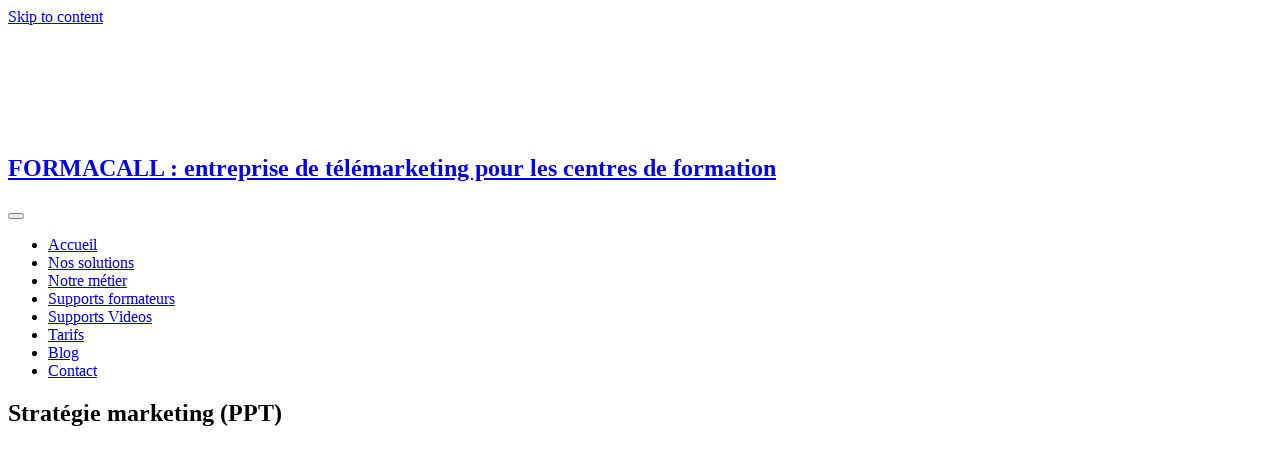

--- FILE ---
content_type: text/html; charset=UTF-8
request_url: https://formacall.fr/magasin/support-de-cours-formateur-marketing-digital/strategie-marketing-ppt
body_size: 23264
content:
<!DOCTYPE html><html lang="fr-FR" ><head><meta charset="UTF-8"><meta http-equiv="X-UA-Compatible" content="IE=11"><meta name="viewport" content="width=device-width,initial-scale=1,shrink-to-fit=no"><meta name='robots' content='index, follow, max-image-preview:large, max-snippet:-1, max-video-preview:-1' /> <script>window._wca = window._wca || [];</script> <!-- <link media="all" href="https://formacall.fr/wp-content/cache/autoptimize/css/autoptimize_52e586b2c10c51a1a13a46785aa79d20.css" rel="stylesheet"> -->
<link rel="stylesheet" type="text/css" href="//formacall.fr/wp-content/cache/wpfc-minified/etkn8kl2/g4s1o.css" media="all"/><!-- <link media="only screen and (max-width: 768px)" href="https://formacall.fr/wp-content/cache/autoptimize/css/autoptimize_645e25746732f92ab8912b8a07744c57.css" rel="stylesheet"> -->
<link rel="stylesheet" type="text/css" href="//formacall.fr/wp-content/cache/wpfc-minified/31kxd0m9/g4npl.css" media="only screen and (max-width: 768px)"/><title>support de formation viager : Stratégie marketing (PPT) &#8211; Formacall</title><meta name="description" content="Maîtrisez l&#039;art du marketing avec le support de cours &quot;Stratégie Marketing - 2024&quot; , une ressource exhaustive conçue pour les marketeurs en herbe comme pour les professionnels aguerris. Plongez dans un parcours structuré à travers les disciplines essentielles du marketing avec ce contenu expertement assemblé, désormais disponible sur Formacall.fr." /><link rel="canonical" href="https://formacall.fr/magasin/support-de-cours-formateur-marketing-digital/strategie-marketing-ppt" /><meta property="og:locale" content="fr_FR" /><meta property="og:type" content="article" /><meta property="og:title" content="Stratégie marketing (PPT)" /><meta property="og:description" content="LinkedIn - Sales Navigator (PPT)" /><meta property="og:url" content="https://formacall.fr/magasin/support-de-cours-formateur-marketing-digital/strategie-marketing-ppt" /><meta property="og:site_name" content="FORMACALL : entreprise de télémarketing pour les centres de formation" /><meta property="article:modified_time" content="2024-11-25T16:43:59+00:00" /><meta property="og:image" content="https://i0.wp.com/formacall.fr/wp-content/uploads/2024/03/Video-marketing.jpg?fit=776%2C437&ssl=1" /><meta property="og:image:width" content="776" /><meta property="og:image:height" content="437" /><meta property="og:image:type" content="image/jpeg" /><meta name="twitter:card" content="summary_large_image" /><meta name="twitter:title" content="Stratégie marketing (PPT)" /><meta name="twitter:description" content="La vente immobilière vous intéresse ? Découvrez dans cette formation comment acheter et vendre en viager" /><meta name="twitter:image" content="https://i0.wp.com/formacall.fr/wp-content/uploads/2023/07/ChatGPT.png?fit=711%2C373&ssl=1" /><meta name="twitter:label1" content="Durée de lecture estimée" /><meta name="twitter:data1" content="2 minutes" /> <script type="application/ld+json" class="yoast-schema-graph">{"@context":"https://schema.org","@graph":[{"@type":["WebPage","ItemPage"],"@id":"https://formacall.fr/magasin/support-de-cours-formateur-marketing-digital/strategie-marketing-ppt","url":"https://formacall.fr/magasin/support-de-cours-formateur-marketing-digital/strategie-marketing-ppt","name":"support de formation viager : Stratégie marketing (PPT) &#8211; Formacall","isPartOf":{"@id":"https://formacall.fr/#website"},"primaryImageOfPage":{"@id":"https://formacall.fr/magasin/support-de-cours-formateur-marketing-digital/strategie-marketing-ppt#primaryimage"},"image":{"@id":"https://formacall.fr/magasin/support-de-cours-formateur-marketing-digital/strategie-marketing-ppt#primaryimage"},"thumbnailUrl":"https://i0.wp.com/formacall.fr/wp-content/uploads/2024/04/Strategie_marketings.jpg?fit=775%2C441&ssl=1","datePublished":"2024-11-22T16:45:11+00:00","dateModified":"2024-11-25T16:43:59+00:00","description":"Maîtrisez l'art du marketing avec le support de cours \"Stratégie Marketing - 2024\" , une ressource exhaustive conçue pour les marketeurs en herbe comme pour les professionnels aguerris. Plongez dans un parcours structuré à travers les disciplines essentielles du marketing avec ce contenu expertement assemblé, désormais disponible sur Formacall.fr.","breadcrumb":{"@id":"https://formacall.fr/magasin/support-de-cours-formateur-marketing-digital/strategie-marketing-ppt#breadcrumb"},"inLanguage":"fr-FR","potentialAction":[{"@type":"ReadAction","target":["https://formacall.fr/magasin/support-de-cours-formateur-marketing-digital/strategie-marketing-ppt"]}]},{"@type":"ImageObject","inLanguage":"fr-FR","@id":"https://formacall.fr/magasin/support-de-cours-formateur-marketing-digital/strategie-marketing-ppt#primaryimage","url":"https://i0.wp.com/formacall.fr/wp-content/uploads/2024/04/Strategie_marketings.jpg?fit=775%2C441&ssl=1","contentUrl":"https://i0.wp.com/formacall.fr/wp-content/uploads/2024/04/Strategie_marketings.jpg?fit=775%2C441&ssl=1","width":775,"height":441},{"@type":"BreadcrumbList","@id":"https://formacall.fr/magasin/support-de-cours-formateur-marketing-digital/strategie-marketing-ppt#breadcrumb","itemListElement":[{"@type":"ListItem","position":1,"name":"Accueil","item":"https://formacall.fr/"},{"@type":"ListItem","position":2,"name":"Supports formateurs","item":"https://formacall.fr/support-de-formation-formateur"},{"@type":"ListItem","position":3,"name":"MARKETING DIGITAL","item":"https://formacall.fr/categorie-produit/support-de-cours-formateur-marketing-digital"},{"@type":"ListItem","position":4,"name":"Stratégie marketing (PPT)"}]},{"@type":"WebSite","@id":"https://formacall.fr/#website","url":"https://formacall.fr/","name":"FORMACALL : entreprise de télémarketing pour les centres de formation","description":"","publisher":{"@id":"https://formacall.fr/#organization"},"potentialAction":[{"@type":"SearchAction","target":{"@type":"EntryPoint","urlTemplate":"https://formacall.fr/?s={search_term_string}"},"query-input":"required name=search_term_string"}],"inLanguage":"fr-FR"},{"@type":"Organization","@id":"https://formacall.fr/#organization","name":"Formacall","url":"https://formacall.fr/","logo":{"@type":"ImageObject","inLanguage":"fr-FR","@id":"https://formacall.fr/#/schema/logo/image/","url":"https://formacall.fr/wp-content/uploads/2018/02/cropped-logo.png","contentUrl":"https://formacall.fr/wp-content/uploads/2018/02/cropped-logo.png","width":512,"height":512,"caption":"Formacall"},"image":{"@id":"https://formacall.fr/#/schema/logo/image/"},"sameAs":["https://www.linkedin.com/in/laberr/"]}]}</script> <link rel='dns-prefetch' href='//stats.wp.com' /><link rel='dns-prefetch' href='//i0.wp.com' /><link rel='dns-prefetch' href='//www.googletagmanager.com' /><link rel="alternate" type="application/rss+xml" title="FORMACALL : entreprise de télémarketing pour les centres de formation &raquo; Flux" href="https://formacall.fr/feed" /><link rel="alternate" type="application/rss+xml" title="FORMACALL : entreprise de télémarketing pour les centres de formation &raquo; Flux des commentaires" href="https://formacall.fr/comments/feed" /><link rel="alternate" type="application/rss+xml" title="FORMACALL : entreprise de télémarketing pour les centres de formation &raquo; Stratégie marketing (PPT) Flux des commentaires" href="https://formacall.fr/magasin/support-de-cours-formateur-marketing-digital/strategie-marketing-ppt/feed" /> <script src='//formacall.fr/wp-content/cache/wpfc-minified/k9a1lc0j/g4npl.js' type="text/javascript"></script>
<!-- <script type="text/javascript" src="https://formacall.fr/wp-includes/js/jquery/jquery.min.js" id="jquery-core-js"></script> --> <script type="text/javascript" id="wc-single-product-js-extra">var wc_single_product_params = {"i18n_required_rating_text":"Veuillez s\u00e9lectionner une note","review_rating_required":"yes","flexslider":{"rtl":false,"animation":"slide","smoothHeight":true,"directionNav":false,"controlNav":"thumbnails","slideshow":false,"animationSpeed":500,"animationLoop":false,"allowOneSlide":false},"zoom_enabled":"1","zoom_options":[],"photoswipe_enabled":"1","photoswipe_options":{"shareEl":false,"closeOnScroll":false,"history":false,"hideAnimationDuration":0,"showAnimationDuration":0},"flexslider_enabled":"1"};</script> <script type="text/javascript" id="woocommerce-js-extra">var woocommerce_params = {"ajax_url":"\/wp-admin\/admin-ajax.php","wc_ajax_url":"\/?wc-ajax=%%endpoint%%"};</script> <script src='//formacall.fr/wp-content/cache/wpfc-minified/fptsf3qp/g4npl.js' type="text/javascript"></script>
<!-- <script type="text/javascript" src="https://formacall.fr/wp-includes/js/dist/vendor/wp-polyfill-inert.min.js" id="wp-polyfill-inert-js"></script> --> <!-- <script type="text/javascript" src="https://formacall.fr/wp-includes/js/dist/vendor/regenerator-runtime.min.js" id="regenerator-runtime-js"></script> --> <!-- <script type="text/javascript" src="https://formacall.fr/wp-includes/js/dist/vendor/wp-polyfill.min.js" id="wp-polyfill-js"></script> --> <!-- <script type="text/javascript" src="https://formacall.fr/wp-includes/js/dist/hooks.min.js" id="wp-hooks-js"></script> --> <!-- <script type="text/javascript" src="https://formacall.fr/wp-includes/js/dist/i18n.min.js" id="wp-i18n-js"></script> --> <script type="text/javascript" id="wp-i18n-js-after">wp.i18n.setLocaleData( { 'text direction\u0004ltr': [ 'ltr' ] } );</script> <script type="text/javascript" id="wp-jp-i18n-loader-js-after">wp.jpI18nLoader.state = {"baseUrl":"https://formacall.fr/wp-content/languages/","locale":"fr_FR","domainMap":{"jetpack-admin-ui":"plugins/jetpack-boost","jetpack-assets":"plugins/jetpack-boost","jetpack-boost-core":"plugins/jetpack-boost","jetpack-boost-speed-score":"plugins/jetpack-boost","jetpack-config":"plugins/jetpack-boost","jetpack-connection":"plugins/jetpack-boost","jetpack-idc":"plugins/jetpack-boost","jetpack-image-cdn":"plugins/jetpack-boost","jetpack-ip":"plugins/jetpack-boost","jetpack-jitm":"plugins/jetpack-boost","jetpack-licensing":"plugins/jetpack-boost","jetpack-my-jetpack":"plugins/jetpack-boost","jetpack-password-checker":"plugins/jetpack-boost","jetpack-plugin-deactivation":"plugins/jetpack-boost","jetpack-plugins-installer":"plugins/jetpack-boost","jetpack-sync":"plugins/jetpack-boost","jetpack-wp-js-data-sync":"plugins/jetpack-boost","jetpack-backup-pkg":"plugins/jetpack","jetpack-blaze":"plugins/jetpack","jetpack-compat":"plugins/jetpack","jetpack-forms":"plugins/jetpack","jetpack-google-fonts-provider":"plugins/jetpack","jetpack-import":"plugins/jetpack","jetpack-post-list":"plugins/jetpack","jetpack-publicize-pkg":"plugins/jetpack","jetpack-search-pkg":"plugins/jetpack","jetpack-stats":"plugins/jetpack","jetpack-stats-admin":"plugins/jetpack","jetpack-videopress-pkg":"plugins/jetpack","jetpack-waf":"plugins/jetpack","jetpack-wordads":"plugins/jetpack","woocommerce-analytics":"plugins/jetpack"},"domainPaths":{"jetpack-admin-ui":"jetpack_vendor/automattic/jetpack-admin-ui/","jetpack-assets":"jetpack_vendor/automattic/jetpack-assets/","jetpack-boost-core":"jetpack_vendor/automattic/jetpack-boost-core/","jetpack-boost-speed-score":"jetpack_vendor/automattic/jetpack-boost-speed-score/","jetpack-config":"jetpack_vendor/automattic/jetpack-config/","jetpack-connection":"jetpack_vendor/automattic/jetpack-connection/","jetpack-idc":"jetpack_vendor/automattic/jetpack-identity-crisis/","jetpack-image-cdn":"jetpack_vendor/automattic/jetpack-image-cdn/","jetpack-ip":"jetpack_vendor/automattic/jetpack-ip/","jetpack-jitm":"jetpack_vendor/automattic/jetpack-jitm/","jetpack-licensing":"jetpack_vendor/automattic/jetpack-licensing/","jetpack-my-jetpack":"jetpack_vendor/automattic/jetpack-my-jetpack/","jetpack-password-checker":"jetpack_vendor/automattic/jetpack-password-checker/","jetpack-plugin-deactivation":"jetpack_vendor/automattic/jetpack-plugin-deactivation/","jetpack-plugins-installer":"jetpack_vendor/automattic/jetpack-plugins-installer/","jetpack-sync":"jetpack_vendor/automattic/jetpack-sync/","jetpack-wp-js-data-sync":"jetpack_vendor/automattic/jetpack-wp-js-data-sync/","jetpack-backup-pkg":"jetpack_vendor/automattic/jetpack-backup/","jetpack-blaze":"jetpack_vendor/automattic/jetpack-blaze/","jetpack-compat":"jetpack_vendor/automattic/jetpack-compat/","jetpack-forms":"jetpack_vendor/automattic/jetpack-forms/","jetpack-google-fonts-provider":"jetpack_vendor/automattic/jetpack-google-fonts-provider/","jetpack-import":"jetpack_vendor/automattic/jetpack-import/","jetpack-post-list":"jetpack_vendor/automattic/jetpack-post-list/","jetpack-publicize-pkg":"jetpack_vendor/automattic/jetpack-publicize/","jetpack-search-pkg":"jetpack_vendor/automattic/jetpack-search/","jetpack-stats":"jetpack_vendor/automattic/jetpack-stats/","jetpack-stats-admin":"jetpack_vendor/automattic/jetpack-stats-admin/","jetpack-videopress-pkg":"jetpack_vendor/automattic/jetpack-videopress/","jetpack-waf":"jetpack_vendor/automattic/jetpack-waf/","jetpack-wordads":"jetpack_vendor/automattic/jetpack-wordads/","woocommerce-analytics":"jetpack_vendor/automattic/woocommerce-analytics/"}};</script> <script type="text/javascript" id="WCPAY_ASSETS-js-extra">var wcpayAssets = {"url":"https:\/\/formacall.fr\/wp-content\/plugins\/woocommerce-payments\/dist\/"};</script> <script type="text/javascript" src="https://stats.wp.com/s-202605.js" id="woocommerce-analytics-js" defer="defer" data-wp-strategy="defer"></script> <link rel="https://api.w.org/" href="https://formacall.fr/wp-json/" /><link rel="alternate" type="application/json" href="https://formacall.fr/wp-json/wp/v2/product/7992" /><link rel="EditURI" type="application/rsd+xml" title="RSD" href="https://formacall.fr/xmlrpc.php?rsd" /><link rel="alternate" type="application/json+oembed" href="https://formacall.fr/wp-json/oembed/1.0/embed?url=https%3A%2F%2Fformacall.fr%2Fmagasin%2Fsupport-de-cours-formateur-marketing-digital%2Fstrategie-marketing-ppt" /><link rel="alternate" type="text/xml+oembed" href="https://formacall.fr/wp-json/oembed/1.0/embed?url=https%3A%2F%2Fformacall.fr%2Fmagasin%2Fsupport-de-cours-formateur-marketing-digital%2Fstrategie-marketing-ppt&#038;format=xml" />  <script async src="https://www.googletagmanager.com/gtag/js?id=G-E5QGQK2T37"></script> <script>window.dataLayer = window.dataLayer || [];
function gtag(){dataLayer.push(arguments);}
gtag('js', new Date());
gtag('config', 'G-E5QGQK2T37');</script> <meta name="generator" content="Site Kit by Google 1.127.0" /><meta name="follow.[base64]" content="GCnZeDQfpx4hneJh1Cqk"/><meta name="pinterest-rich-pin" content="false" /> <script>document.documentElement.className = document.documentElement.className.replace('no-js', 'js');</script> <noscript><style>.woocommerce-product-gallery{ opacity: 1 !important; }</style></noscript><meta name="generator" content="Elementor 3.29.2; features: additional_custom_breakpoints, e_local_google_fonts; settings: css_print_method-external, google_font-enabled, font_display-swap"><link rel="icon" href="https://i0.wp.com/formacall.fr/wp-content/uploads/2018/02/cropped-logo.png?fit=32%2C32&#038;ssl=1" sizes="32x32" /><link rel="icon" href="https://i0.wp.com/formacall.fr/wp-content/uploads/2018/02/cropped-logo.png?fit=192%2C192&#038;ssl=1" sizes="192x192" /><link rel="apple-touch-icon" href="https://i0.wp.com/formacall.fr/wp-content/uploads/2018/02/cropped-logo.png?fit=180%2C180&#038;ssl=1" /><meta name="msapplication-TileImage" content="https://i0.wp.com/formacall.fr/wp-content/uploads/2018/02/cropped-logo.png?fit=270%2C270&#038;ssl=1" /></head><body data-rsssl=1 class="product-template-default single single-product postid-7992 custom-background wp-custom-logo boxed theme-honeypress sfsi_actvite_theme_default woocommerce woocommerce-page woocommerce-no-js jps-theme-nw-formacall elementor-default elementor-kit-5847" ><div id="page" class="site"> <a class="skip-link screen-reader-text" href="#wrapper">Skip to content</a><header class="header-sidebar "><div class="container"><div class="row"><div class="col-lg-9 col-md-7"></div><div class="col-lg-3 col-md-5"></div></div></div></header><nav class="navbar navbar-expand-lg navbar-light child-header "><div class="container"> <a href="https://formacall.fr/" class="navbar-brand" rel="home"><noscript><img width="281" height="105" src="https://i0.wp.com/formacall.fr/wp-content/uploads/2018/02/logo.png?fit=281%2C105&amp;ssl=1" class="custom-logo" alt="formacall" decoding="async" srcset="https://i0.wp.com/formacall.fr/wp-content/uploads/2018/02/logo.png?w=281&amp;ssl=1 281w, https://i0.wp.com/formacall.fr/wp-content/uploads/2018/02/logo.png?resize=64%2C24&amp;ssl=1 64w" sizes="(max-width: 281px) 100vw, 281px" /></noscript><img width="281" height="105" src='data:image/svg+xml,%3Csvg%20xmlns=%22http://www.w3.org/2000/svg%22%20viewBox=%220%200%20281%20105%22%3E%3C/svg%3E' data-src="https://i0.wp.com/formacall.fr/wp-content/uploads/2018/02/logo.png?fit=281%2C105&amp;ssl=1" class="lazyload custom-logo" alt="formacall" decoding="async" data-srcset="https://i0.wp.com/formacall.fr/wp-content/uploads/2018/02/logo.png?w=281&amp;ssl=1 281w, https://i0.wp.com/formacall.fr/wp-content/uploads/2018/02/logo.png?resize=64%2C24&amp;ssl=1 64w" data-sizes="(max-width: 281px) 100vw, 281px" /></a><div class="custom-logo-link-url"><h1 class="site-title"><a class="site-title-name" href="https://formacall.fr/" >FORMACALL : entreprise de télémarketing pour les centres de formation</a></h1></div> <button class="navbar-toggler" type="button" data-toggle="collapse" data-target="#navbarNavDropdown" aria-controls="navbarSupportedContent" aria-expanded="false" aria-label="Toggle navigation"> <span class="navbar-toggler-icon"></span> </button><div class="collapse navbar-collapse" id="navbarNavDropdown"><div class="ml-auto"><div class="menu-menu-haut-container"><ul class="nav navbar-nav mr-auto"><li id="menu-item-20" class="menu-item menu-item-type-custom menu-item-object-custom menu-item-20 nav-item"><a class="nav-link"  href="/">Accueil</a></li><li id="menu-item-2486" class="menu-item menu-item-type-post_type menu-item-object-page menu-item-2486 nav-item"><a class="nav-link"  href="https://formacall.fr/nos-solutions">Nos solutions</a></li><li id="menu-item-2601" class="menu-item menu-item-type-post_type menu-item-object-page menu-item-2601 nav-item"><a class="nav-link"  href="https://formacall.fr/notre-metier">Notre métier</a></li><li id="menu-item-2038" class="menu-item menu-item-type-post_type menu-item-object-page current_page_parent menu-item-2038 nav-item"><a class="nav-link"  href="https://formacall.fr/support-de-formation-formateur">Supports formateurs</a></li><li id="menu-item-2845" class="menu-item menu-item-type-custom menu-item-object-custom menu-item-2845 nav-item"><a class="nav-link"  href="http://monplanformation.com">Supports Videos</a></li><li id="menu-item-2600" class="menu-item menu-item-type-post_type menu-item-object-page menu-item-2600 nav-item"><a class="nav-link"  href="https://formacall.fr/tarifs">Tarifs</a></li><li id="menu-item-279" class="menu-item menu-item-type-post_type menu-item-object-page menu-item-279 nav-item"><a class="nav-link"  href="https://formacall.fr/blog">Blog</a></li><li id="menu-item-16" class="menu-item menu-item-type-post_type menu-item-object-page menu-item-16 nav-item"><a class="nav-link"  href="https://formacall.fr/contact">Contact</a></li></ul></div></div></div></div></nav><section class="page-title-section" ><div class="overlay"></div><div class="container"><div class="row"><div class="col-lg-12 col-md-12"><div class="page-title text-center text-white"><h1 class="text-white">Stratégie marketing (PPT)</h1></div></div></div></div></section><div id="wrapper"><div class="clearfix"></div><section class="section-module blog woocommerce"><div class="container"><div class="row"><div class="col-md-8 col-xs-12"><div class="woocommerce-notices-wrapper"></div><div id="product-7992" class="product type-product post-7992 status-publish first instock product_cat-support-de-cours-formateur-marketing-digital has-post-thumbnail downloadable taxable shipping-taxable purchasable product-type-simple"><div class="woocommerce-product-gallery woocommerce-product-gallery--with-images woocommerce-product-gallery--columns-4 images" data-columns="4" style="opacity: 0; transition: opacity .25s ease-in-out;"><div class="woocommerce-product-gallery__wrapper"><div data-thumb="https://i0.wp.com/formacall.fr/wp-content/uploads/2024/04/Strategie_marketings.jpg?fit=100%2C57&#038;ssl=1" data-thumb-alt="" class="woocommerce-product-gallery__image"><a href="https://i0.wp.com/formacall.fr/wp-content/uploads/2024/04/Strategie_marketings.jpg?fit=775%2C441&#038;ssl=1"><img loading="lazy" loading="lazy" width="600" height="341" src="https://i0.wp.com/formacall.fr/wp-content/uploads/2024/04/Strategie_marketings.jpg?fit=600%2C341&amp;ssl=1" class="wp-post-image" alt="" title="Strategie_marketings" data-caption="" data-src="https://i0.wp.com/formacall.fr/wp-content/uploads/2024/04/Strategie_marketings.jpg?fit=775%2C441&#038;ssl=1" data-large_image="https://i0.wp.com/formacall.fr/wp-content/uploads/2024/04/Strategie_marketings.jpg?fit=775%2C441&#038;ssl=1" data-large_image_width="775" data-large_image_height="441" decoding="async" srcset="https://i0.wp.com/formacall.fr/wp-content/uploads/2024/04/Strategie_marketings.jpg?w=775&amp;ssl=1 775w, https://i0.wp.com/formacall.fr/wp-content/uploads/2024/04/Strategie_marketings.jpg?resize=500%2C285&amp;ssl=1 500w, https://i0.wp.com/formacall.fr/wp-content/uploads/2024/04/Strategie_marketings.jpg?resize=768%2C437&amp;ssl=1 768w, https://i0.wp.com/formacall.fr/wp-content/uploads/2024/04/Strategie_marketings.jpg?resize=600%2C341&amp;ssl=1 600w, https://i0.wp.com/formacall.fr/wp-content/uploads/2024/04/Strategie_marketings.jpg?resize=64%2C36&amp;ssl=1 64w, https://i0.wp.com/formacall.fr/wp-content/uploads/2024/04/Strategie_marketings.jpg?resize=105%2C60&amp;ssl=1 105w, https://i0.wp.com/formacall.fr/wp-content/uploads/2024/04/Strategie_marketings.jpg?resize=158%2C90&amp;ssl=1 158w" sizes="(max-width: 600px) 100vw, 600px" /></a></div></div></div><div class="summary entry-summary"><h1 class="product_title entry-title">Stratégie marketing (PPT)</h1><p class="price"><span class="woocommerce-Price-amount amount"><bdi>169,00&nbsp;<span class="woocommerce-Price-currencySymbol">&euro;</span></bdi></span></p><div class="woocommerce-product-details__short-description"><h3 align="left">TABLE DES MATIÈRES</h3><div><div class="sfsi_widget sfsi_shortcode_container"><div class="norm_row sfsi_wDiv "  style="width:225px;text-align:left;"><div style='width:40px; height:40px;margin-left:5px;margin-bottom:5px; ' class='sfsi_wicons shuffeldiv ' ><div class='inerCnt'><a class=' sficn' data-effect='' target='_blank' rel='noopener'  href='https://www.facebook.com/' id='sfsiid_facebook_icon' style='width:40px;height:40px;opacity:1;'  ><noscript><img data-pin-nopin='true' alt='Facebook' title='Facebook' src='https://formacall.fr/wp-content/plugins/ultimate-social-media-icons/images/icons_theme/default/default_facebook.png' width='40' height='40' style='' class='sfcm sfsi_wicon ' data-effect=''   /></noscript><img data-pin-nopin='true' alt='Facebook' title='Facebook' src='data:image/svg+xml,%3Csvg%20xmlns=%22http://www.w3.org/2000/svg%22%20viewBox=%220%200%2040%2040%22%3E%3C/svg%3E' data-src='https://formacall.fr/wp-content/plugins/ultimate-social-media-icons/images/icons_theme/default/default_facebook.png' width='40' height='40' style='' class='lazyload sfcm sfsi_wicon ' data-effect=''   /></a><div class="sfsi_tool_tip_2 fb_tool_bdr sfsiTlleft" style="opacity:0;z-index:-1;" id="sfsiid_facebook"><span class="bot_arow bot_fb_arow"></span><div class="sfsi_inside"><div  class='icon2'><div class="fb-like" width="200" data-href="https%3A%2F%2Fformacall.fr%2Fmagasin%2Fsupport-de-cours-formateur-marketing-digital%2Fstrategie-marketing-ppt"  data-send="false"  data-layout="button_count"  ></div></div><div  class='icon3'><a target='_blank' rel='noopener' href='https://www.facebook.com/sharer/sharer.php?u=https%3A%2F%2Fformacall.fr%2Fmagasin%2Fsupport-de-cours-formateur-marketing-digital%2Fstrategie-marketing-ppt' style='display:inline-block;'  > <noscript><img class='sfsi_wicon'  data-pin-nopin='true' alt='fb-share-icon' title='Facebook Share' src='https://formacall.fr/wp-content/plugins/ultimate-social-media-icons/images/share_icons/fb_icons/en_US.svg' /></noscript><img class='lazyload sfsi_wicon'  data-pin-nopin='true' alt='fb-share-icon' title='Facebook Share' src='data:image/svg+xml,%3Csvg%20xmlns=%22http://www.w3.org/2000/svg%22%20viewBox=%220%200%20210%20140%22%3E%3C/svg%3E' data-src='https://formacall.fr/wp-content/plugins/ultimate-social-media-icons/images/share_icons/fb_icons/en_US.svg' /></a></div></div></div></div></div><div style='width:40px; height:40px;margin-left:5px;margin-bottom:5px; ' class='sfsi_wicons shuffeldiv ' ><div class='inerCnt'><a class=' sficn' data-effect='' target='_blank' rel='noopener'  href='' id='sfsiid_twitter_icon' style='width:40px;height:40px;opacity:1;'  ><noscript><img data-pin-nopin='true' alt='Twitter' title='Twitter' src='https://formacall.fr/wp-content/plugins/ultimate-social-media-icons/images/icons_theme/default/default_twitter.png' width='40' height='40' style='' class='sfcm sfsi_wicon ' data-effect=''   /></noscript><img data-pin-nopin='true' alt='Twitter' title='Twitter' src='data:image/svg+xml,%3Csvg%20xmlns=%22http://www.w3.org/2000/svg%22%20viewBox=%220%200%2040%2040%22%3E%3C/svg%3E' data-src='https://formacall.fr/wp-content/plugins/ultimate-social-media-icons/images/icons_theme/default/default_twitter.png' width='40' height='40' style='' class='lazyload sfcm sfsi_wicon ' data-effect=''   /></a><div class="sfsi_tool_tip_2 twt_tool_bdr sfsiTlleft" style="opacity:0;z-index:-1;" id="sfsiid_twitter"><span class="bot_arow bot_twt_arow"></span><div class="sfsi_inside"><div  class='icon2'><div class='sf_twiter' style='display: inline-block;vertical-align: middle;width: auto;'> <a target='_blank' rel='noopener' href='https://twitter.com/intent/tweet?text=Hey%2C+check+out+this+cool+site+I+found%3A+www.yourname.com+%23Topic+via%40my_twitter_name+https%3A%2F%2Fformacall.fr%2Fmagasin%2Fsupport-de-cours-formateur-marketing-digital%2Fstrategie-marketing-ppt' style='display:inline-block' > <noscript><img data-pin-nopin= true class='sfsi_wicon' src='https://formacall.fr/wp-content/plugins/ultimate-social-media-icons/images/share_icons/Twitter_Tweet/en_US_Tweet.svg' alt='Post on X' title='Post on X' ></noscript><img data-pin-nopin= true class='lazyload sfsi_wicon' src='data:image/svg+xml,%3Csvg%20xmlns=%22http://www.w3.org/2000/svg%22%20viewBox=%220%200%20210%20140%22%3E%3C/svg%3E' data-src='https://formacall.fr/wp-content/plugins/ultimate-social-media-icons/images/share_icons/Twitter_Tweet/en_US_Tweet.svg' alt='Post on X' title='Post on X' > </a></div></div></div></div></div></div><div style='width:40px; height:40px;margin-left:5px;margin-bottom:5px; ' class='sfsi_wicons shuffeldiv ' ><div class='inerCnt'><a class=' sficn' data-effect='' target='_blank' rel='noopener'  href='' id='sfsiid_linkedin_icon' style='width:40px;height:40px;opacity:1;'  ><noscript><img data-pin-nopin='true' alt='LinkedIn' title='LinkedIn' src='https://formacall.fr/wp-content/plugins/ultimate-social-media-icons/images/icons_theme/default/default_linkedin.png' width='40' height='40' style='' class='sfcm sfsi_wicon ' data-effect=''   /></noscript><img data-pin-nopin='true' alt='LinkedIn' title='LinkedIn' src='data:image/svg+xml,%3Csvg%20xmlns=%22http://www.w3.org/2000/svg%22%20viewBox=%220%200%2040%2040%22%3E%3C/svg%3E' data-src='https://formacall.fr/wp-content/plugins/ultimate-social-media-icons/images/icons_theme/default/default_linkedin.png' width='40' height='40' style='' class='lazyload sfcm sfsi_wicon ' data-effect=''   /></a><div class="sfsi_tool_tip_2 linkedin_tool_bdr sfsiTlleft" style="opacity:0;z-index:-1;" id="sfsiid_linkedin"><span class="bot_arow bot_linkedin_arow"></span><div class="sfsi_inside"><div  class='icon2'><a target='_blank' rel='noopener' href="https://www.linkedin.com/sharing/share-offsite/?url=https%3A%2F%2Fformacall.fr%2Fmagasin%2Fsupport-de-cours-formateur-marketing-digital%2Fstrategie-marketing-ppt"><noscript><img class="sfsi_wicon" data-pin-nopin= true alt="Share" title="Share" src="https://formacall.fr/wp-content/plugins/ultimate-social-media-icons/images/share_icons/Linkedin_Share/en_US_share.svg" /></noscript><img class="lazyload sfsi_wicon" data-pin-nopin= true alt="Share" title="Share" src='data:image/svg+xml,%3Csvg%20xmlns=%22http://www.w3.org/2000/svg%22%20viewBox=%220%200%20210%20140%22%3E%3C/svg%3E' data-src="https://formacall.fr/wp-content/plugins/ultimate-social-media-icons/images/share_icons/Linkedin_Share/en_US_share.svg" /></a></div></div></div></div></div></div ><div id="sfsi_holder" class="sfsi_holders" style="position: relative; float: left;width:100%;z-index:-1;"></div ><script>window.addEventListener("sfsi_functions_loaded", function()
{
if (typeof sfsi_widget_set == "function") {
sfsi_widget_set();
}
});</script><div style="clear: both;"></div></div></p><h6>Section 1 : Elaborer un stratégie marketing</h6><h6>Section 2 : Média magique</h6></div></div><form class="cart" action="https://formacall.fr/magasin/support-de-cours-formateur-marketing-digital/strategie-marketing-ppt" method="post" enctype='multipart/form-data'><div class="quantity"> <label class="screen-reader-text" for="quantity_6979e65d9b2d0">quantité de Stratégie marketing (PPT)</label> <input
type="number"
id="quantity_6979e65d9b2d0"
class="input-text qty text"
name="quantity"
value="1"
aria-label="Quantité de produits"
size="4"
min="1"
max=""
step="1"
placeholder=""
inputmode="numeric"
autocomplete="off"
/></div> <button type="submit" name="add-to-cart" value="7992" class="single_add_to_cart_button button alt">Ajouter au panier</button></form><div class="wcppec-checkout-buttons woo_pp_cart_buttons_div"><div id="woo_pp_ec_button_product"></div></div><div class="ppcp-messages" data-partner-attribution-id="Woo_PPCP"></div><div class="ppc-button-wrapper"><div id="ppc-button-ppcp-gateway"></div></div><div class="product_meta"> <span class="posted_in">Catégorie : <a href="https://formacall.fr/categorie-produit/support-de-cours-formateur-marketing-digital" rel="tag">MARKETING DIGITAL</a></span></div></div><div class="woocommerce-tabs wc-tabs-wrapper"><ul class="tabs wc-tabs" role="tablist"><li class="description_tab" id="tab-title-description" role="tab" aria-controls="tab-description"> <a href="#tab-description"> Description </a></li><li class="reviews_tab" id="tab-title-reviews" role="tab" aria-controls="tab-reviews"> <a href="#tab-reviews"> Avis (0) </a></li></ul><div class="woocommerce-Tabs-panel woocommerce-Tabs-panel--description panel entry-content wc-tab" id="tab-description" role="tabpanel" aria-labelledby="tab-title-description"><h2>Description</h2><h3>Modules Approfondis :</h3><p>Couvrant divers aspects du marketing, notre materiel de cours inclut des sections détaillées sur l&rsquo;elaboration des stratégies marketing, la comprehension du cycle de vie du marché, le processus de décision d&rsquo;achat, et plus encore.</p><h3>Apprentissage Interactif :</h3><p>Avec des insights sur les phases de développement de marché , enrichissez votre comprehension pratique des demandes du marché en évolution.</p><h3>Focus sur le Marketing Digital :</h3><p>Du contenu spécialisé sur les stratégies de marketing digital, utilisant des outils comme Facebook Pixels et Google Analytics pour des campagnes ciblées.</p><h3>Outils Pratiques :&lt;/h3 Apprenez à naviguer dans le Facebook Business Manager, maîtrisez l&rsquo;art de créer des pages de destination captivantes et saisissez le marketing d&rsquo;entonnoir pour convertir les prospects en clients fidèles.</h3><h3>Indicateurs de Performance :</h3><p>Etablissez des indicateurs clés de performance pour votre site web et optimisez vos stratégies en utilisant des données analytiques du monde réel.</p><h3>Contenu Qui Convertit :</h3><p>Notre matériel de cours comprend des directives pour rédiger des newsletters engageantes et configurer Mailchimp pour des campagnes d&#8217;email marketing réussies.</p><p>&#8211; **Contenu Professionnellement Structuré :** Plus de 60 pages de stratégies marketing complètes, incluant des visuels et des guides pas à pas.<br /> &#8211; **Techniques de Marketing Actuelles : ** Methodes mises à jour et conseils d&rsquo;experts pour vous aider à rester à l&rsquo;avant-garde du domaine marketing.</p><p>Optimisez vos stratégies et démarquez-vous dans le monde concurrentiel du marketing avec ce matériel de cours incontournable.</p><div style="text-align: center;"><div style="margin: 8px 0px 4px;"><a href="https://www.calameo.com/books/0060845728a21eab48d8d" target="_blank" rel="noopener">Statégie marketing (PPT)</a></div><p><iframe style="margin: 0 auto;" data-src="//v.calameo.com/?bkcode=0060845728a21eab48d8d&amp;mode=mini" width="480" height="300" frameborder="0" scrolling="no" allowfullscreen="allowfullscreen" src="[data-uri]" class="lazyload" data-load-mode="1"></iframe></p><div style="margin: 4px 0px 8px;"><a href="http://www.calameo.com/" target="_blank" rel="noopener">Lire plus de publications sur Calaméo</a></div></div></div><div class="woocommerce-Tabs-panel woocommerce-Tabs-panel--reviews panel entry-content wc-tab" id="tab-reviews" role="tabpanel" aria-labelledby="tab-title-reviews"><div id="reviews" class="woocommerce-Reviews"><div id="comments"><h2 class="woocommerce-Reviews-title"> Avis</h2><p class="woocommerce-noreviews">Il n’y a pas encore d’avis.</p></div><div id="review_form_wrapper"><div id="review_form"><div id="respond" class="comment-respond"> <span id="reply-title" class="comment-reply-title">Soyez le premier à laisser votre avis sur &ldquo;Stratégie marketing (PPT)&rdquo; <small><a rel="nofollow" id="cancel-comment-reply-link" href="/magasin/support-de-cours-formateur-marketing-digital/strategie-marketing-ppt#respond" style="display:none;">Annuler la réponse</a></small></span><form action="https://formacall.fr/wp-comments-post.php" method="post" id="commentform" class="comment-form" novalidate><p class="comment-notes"><span id="email-notes">Votre adresse e-mail ne sera pas publiée.</span> <span class="required-field-message">Les champs obligatoires sont indiqués avec <span class="required">*</span></span></p><p class="comment-form-author"><label for="author">Nom&nbsp;<span class="required">*</span></label><input id="author" name="author" type="text" value="" size="30" required /></p><p class="comment-form-email"><label for="email">E-mail &nbsp;<span class="required">*</span></label><input id="email" name="email" type="email" value="" size="30" required /></p><p class="comment-form-cookies-consent"><input id="wp-comment-cookies-consent" name="wp-comment-cookies-consent" type="checkbox" value="yes" /> <label for="wp-comment-cookies-consent">Enregistrer mon nom, mon e-mail et mon site dans le navigateur pour mon prochain commentaire.</label></p><div class="comment-form-rating"><label for="rating">Votre note&nbsp;<span class="required">*</span></label><select name="rating" id="rating" required><option value="">Évaluation...</option><option value="5">Parfait</option><option value="4">Bon</option><option value="3">Moyen</option><option value="2">Pas mal</option><option value="1">Très mauvais</option> </select></div><p class="comment-form-comment"><label for="comment">Votre avis&nbsp;<span class="required">*</span></label><textarea id="comment" name="comment" cols="45" rows="8" required></textarea></p><p class="form-submit"><input name="submit" type="submit" id="submit" class="submit" value="Soumettre" /> <input type='hidden' name='comment_post_ID' value='7992' id='comment_post_ID' /> <input type='hidden' name='comment_parent' id='comment_parent' value='0' /></p><p style="display: none !important;" class="akismet-fields-container" data-prefix="ak_"><label>&#916;<textarea name="ak_hp_textarea" cols="45" rows="8" maxlength="100"></textarea></label><input type="hidden" id="ak_js_1" name="ak_js" value="139"/><script>document.getElementById( "ak_js_1" ).setAttribute( "value", ( new Date() ).getTime() );</script></p></form></div></div></div><div class="clear"></div></div></div></div><section class="related products"><h2>Produits similaires</h2><ul class="products columns-4"><li class="product type-product post-2855 status-publish first instock product_cat-support-de-cours-formateur-marketing-digital has-post-thumbnail downloadable taxable shipping-taxable purchasable product-type-simple"> <a href="https://formacall.fr/magasin/support-de-cours-formateur-marketing-digital/comprendre-le-referencement-et-le-marketing-web-pdf" class="woocommerce-LoopProduct-link woocommerce-loop-product__link"><noscript><img width="300" height="281" src="https://i0.wp.com/formacall.fr/wp-content/uploads/2021/10/Comprendre-le-referencement-et-le-marketing-web.jpg?resize=300%2C281&amp;ssl=1" class="attachment-woocommerce_thumbnail size-woocommerce_thumbnail" alt="Support de formation pour formateur - referencement" decoding="async" /></noscript><img width="300" height="281" src='data:image/svg+xml,%3Csvg%20xmlns=%22http://www.w3.org/2000/svg%22%20viewBox=%220%200%20300%20281%22%3E%3C/svg%3E' data-src="https://i0.wp.com/formacall.fr/wp-content/uploads/2021/10/Comprendre-le-referencement-et-le-marketing-web.jpg?resize=300%2C281&amp;ssl=1" class="lazyload attachment-woocommerce_thumbnail size-woocommerce_thumbnail" alt="Support de formation pour formateur - referencement" decoding="async" /><h2 class="woocommerce-loop-product__title">Comprendre le référencement et le marketing web PDF</h2> <span class="price"><span class="woocommerce-Price-amount amount"><bdi>89,00&nbsp;<span class="woocommerce-Price-currencySymbol">&euro;</span></bdi></span></span> </a><a href="?add-to-cart=2855" data-quantity="1" class="button product_type_simple add_to_cart_button ajax_add_to_cart" data-product_id="2855" data-product_sku="" aria-label="Ajouter au panier : &ldquo;Comprendre le référencement et le marketing web PDF&rdquo;" aria-describedby="" rel="nofollow" data-product_name="Comprendre le référencement et le marketing web PDF" data-price="89">Ajouter au panier</a></li><li class="product type-product post-1760 status-publish instock product_cat-support-de-cours-formateur-marketing-digital has-post-thumbnail downloadable virtual taxable purchasable product-type-simple"> <a href="https://formacall.fr/magasin/support-de-cours-formateur-marketing-digital/support-referencement-local" class="woocommerce-LoopProduct-link woocommerce-loop-product__link"><noscript><img width="300" height="300" src="https://i0.wp.com/formacall.fr/wp-content/uploads/2020/09/Support-référencement-local.jpg?resize=300%2C300&amp;ssl=1" class="attachment-woocommerce_thumbnail size-woocommerce_thumbnail" alt="Support référencement local" decoding="async" srcset="https://i0.wp.com/formacall.fr/wp-content/uploads/2020/09/Support-référencement-local.jpg?resize=300%2C300&amp;ssl=1 300w, https://i0.wp.com/formacall.fr/wp-content/uploads/2020/09/Support-référencement-local.jpg?resize=100%2C100&amp;ssl=1 100w, https://i0.wp.com/formacall.fr/wp-content/uploads/2020/09/Support-référencement-local.jpg?resize=150%2C150&amp;ssl=1 150w, https://i0.wp.com/formacall.fr/wp-content/uploads/2020/09/Support-référencement-local.jpg?resize=250%2C250&amp;ssl=1 250w, https://i0.wp.com/formacall.fr/wp-content/uploads/2020/09/Support-référencement-local.jpg?resize=125%2C125&amp;ssl=1 125w, https://i0.wp.com/formacall.fr/wp-content/uploads/2020/09/Support-référencement-local.jpg?resize=110%2C110&amp;ssl=1 110w, https://i0.wp.com/formacall.fr/wp-content/uploads/2020/09/Support-référencement-local.jpg?resize=420%2C420&amp;ssl=1 420w, https://i0.wp.com/formacall.fr/wp-content/uploads/2020/09/Support-référencement-local.jpg?zoom=2&amp;resize=300%2C300&amp;ssl=1 600w, https://i0.wp.com/formacall.fr/wp-content/uploads/2020/09/Support-référencement-local.jpg?zoom=3&amp;resize=300%2C300&amp;ssl=1 900w" sizes="(max-width: 300px) 100vw, 300px" /></noscript><img width="300" height="300" src='data:image/svg+xml,%3Csvg%20xmlns=%22http://www.w3.org/2000/svg%22%20viewBox=%220%200%20300%20300%22%3E%3C/svg%3E' data-src="https://i0.wp.com/formacall.fr/wp-content/uploads/2020/09/Support-référencement-local.jpg?resize=300%2C300&amp;ssl=1" class="lazyload attachment-woocommerce_thumbnail size-woocommerce_thumbnail" alt="Support référencement local" decoding="async" data-srcset="https://i0.wp.com/formacall.fr/wp-content/uploads/2020/09/Support-référencement-local.jpg?resize=300%2C300&amp;ssl=1 300w, https://i0.wp.com/formacall.fr/wp-content/uploads/2020/09/Support-référencement-local.jpg?resize=100%2C100&amp;ssl=1 100w, https://i0.wp.com/formacall.fr/wp-content/uploads/2020/09/Support-référencement-local.jpg?resize=150%2C150&amp;ssl=1 150w, https://i0.wp.com/formacall.fr/wp-content/uploads/2020/09/Support-référencement-local.jpg?resize=250%2C250&amp;ssl=1 250w, https://i0.wp.com/formacall.fr/wp-content/uploads/2020/09/Support-référencement-local.jpg?resize=125%2C125&amp;ssl=1 125w, https://i0.wp.com/formacall.fr/wp-content/uploads/2020/09/Support-référencement-local.jpg?resize=110%2C110&amp;ssl=1 110w, https://i0.wp.com/formacall.fr/wp-content/uploads/2020/09/Support-référencement-local.jpg?resize=420%2C420&amp;ssl=1 420w, https://i0.wp.com/formacall.fr/wp-content/uploads/2020/09/Support-référencement-local.jpg?zoom=2&amp;resize=300%2C300&amp;ssl=1 600w, https://i0.wp.com/formacall.fr/wp-content/uploads/2020/09/Support-référencement-local.jpg?zoom=3&amp;resize=300%2C300&amp;ssl=1 900w" data-sizes="(max-width: 300px) 100vw, 300px" /><h2 class="woocommerce-loop-product__title">Support référencement local PDF</h2> <span class="price"><span class="woocommerce-Price-amount amount"><bdi>79,00&nbsp;<span class="woocommerce-Price-currencySymbol">&euro;</span></bdi></span></span> </a><a href="?add-to-cart=1760" data-quantity="1" class="button product_type_simple add_to_cart_button ajax_add_to_cart" data-product_id="1760" data-product_sku="" aria-label="Ajouter au panier : &ldquo;Support référencement local PDF&rdquo;" aria-describedby="" rel="nofollow" data-product_name="Support référencement local PDF" data-price="79">Ajouter au panier</a></li><li class="product type-product post-2236 status-publish instock product_cat-support-de-cours-formateur-marketing-digital has-post-thumbnail downloadable virtual taxable purchasable product-type-simple"> <a href="https://formacall.fr/magasin/support-de-cours-formateur-marketing-digital/marketing-de-contenu-ppt" class="woocommerce-LoopProduct-link woocommerce-loop-product__link"><noscript><img width="300" height="300" src="https://i0.wp.com/formacall.fr/wp-content/uploads/2019/11/marketing.png?resize=300%2C300&amp;ssl=1" class="attachment-woocommerce_thumbnail size-woocommerce_thumbnail" alt="Support de cours Marketing" decoding="async" srcset="https://i0.wp.com/formacall.fr/wp-content/uploads/2019/11/marketing.png?resize=300%2C300&amp;ssl=1 300w, https://i0.wp.com/formacall.fr/wp-content/uploads/2019/11/marketing.png?resize=100%2C100&amp;ssl=1 100w, https://i0.wp.com/formacall.fr/wp-content/uploads/2019/11/marketing.png?resize=150%2C150&amp;ssl=1 150w, https://i0.wp.com/formacall.fr/wp-content/uploads/2019/11/marketing.png?resize=250%2C250&amp;ssl=1 250w, https://i0.wp.com/formacall.fr/wp-content/uploads/2019/11/marketing.png?resize=125%2C125&amp;ssl=1 125w, https://i0.wp.com/formacall.fr/wp-content/uploads/2019/11/marketing.png?resize=110%2C110&amp;ssl=1 110w, https://i0.wp.com/formacall.fr/wp-content/uploads/2019/11/marketing.png?zoom=2&amp;resize=300%2C300&amp;ssl=1 600w" sizes="(max-width: 300px) 100vw, 300px" /></noscript><img width="300" height="300" src='data:image/svg+xml,%3Csvg%20xmlns=%22http://www.w3.org/2000/svg%22%20viewBox=%220%200%20300%20300%22%3E%3C/svg%3E' data-src="https://i0.wp.com/formacall.fr/wp-content/uploads/2019/11/marketing.png?resize=300%2C300&amp;ssl=1" class="lazyload attachment-woocommerce_thumbnail size-woocommerce_thumbnail" alt="Support de cours Marketing" decoding="async" data-srcset="https://i0.wp.com/formacall.fr/wp-content/uploads/2019/11/marketing.png?resize=300%2C300&amp;ssl=1 300w, https://i0.wp.com/formacall.fr/wp-content/uploads/2019/11/marketing.png?resize=100%2C100&amp;ssl=1 100w, https://i0.wp.com/formacall.fr/wp-content/uploads/2019/11/marketing.png?resize=150%2C150&amp;ssl=1 150w, https://i0.wp.com/formacall.fr/wp-content/uploads/2019/11/marketing.png?resize=250%2C250&amp;ssl=1 250w, https://i0.wp.com/formacall.fr/wp-content/uploads/2019/11/marketing.png?resize=125%2C125&amp;ssl=1 125w, https://i0.wp.com/formacall.fr/wp-content/uploads/2019/11/marketing.png?resize=110%2C110&amp;ssl=1 110w, https://i0.wp.com/formacall.fr/wp-content/uploads/2019/11/marketing.png?zoom=2&amp;resize=300%2C300&amp;ssl=1 600w" data-sizes="(max-width: 300px) 100vw, 300px" /><h2 class="woocommerce-loop-product__title">Marketing de contenu PPT</h2> <span class="price"><span class="woocommerce-Price-amount amount"><bdi>69,00&nbsp;<span class="woocommerce-Price-currencySymbol">&euro;</span></bdi></span></span> </a><a href="?add-to-cart=2236" data-quantity="1" class="button product_type_simple add_to_cart_button ajax_add_to_cart" data-product_id="2236" data-product_sku="" aria-label="Ajouter au panier : &ldquo;Marketing de contenu PPT&rdquo;" aria-describedby="" rel="nofollow" data-product_name="Marketing de contenu PPT" data-price="69">Ajouter au panier</a></li><li class="product type-product post-2380 status-publish last instock product_cat-support-de-cours-formateur-marketing-digital has-post-thumbnail downloadable taxable shipping-taxable purchasable product-type-simple"> <a href="https://formacall.fr/magasin/support-de-cours-formateur-marketing-digital/google-my-business-ppt" class="woocommerce-LoopProduct-link woocommerce-loop-product__link"><noscript><img width="300" height="300" src="https://i0.wp.com/formacall.fr/wp-content/uploads/2021/05/google-mybusiness-scaled.jpg?resize=300%2C300&amp;ssl=1" class="attachment-woocommerce_thumbnail size-woocommerce_thumbnail" alt="Support de cours Google MyBusiness pour formateur" decoding="async" srcset="https://i0.wp.com/formacall.fr/wp-content/uploads/2021/05/google-mybusiness-scaled.jpg?resize=300%2C300&amp;ssl=1 300w, https://i0.wp.com/formacall.fr/wp-content/uploads/2021/05/google-mybusiness-scaled.jpg?resize=100%2C100&amp;ssl=1 100w, https://i0.wp.com/formacall.fr/wp-content/uploads/2021/05/google-mybusiness-scaled.jpg?resize=150%2C150&amp;ssl=1 150w, https://i0.wp.com/formacall.fr/wp-content/uploads/2021/05/google-mybusiness-scaled.jpg?resize=250%2C250&amp;ssl=1 250w, https://i0.wp.com/formacall.fr/wp-content/uploads/2021/05/google-mybusiness-scaled.jpg?resize=125%2C125&amp;ssl=1 125w, https://i0.wp.com/formacall.fr/wp-content/uploads/2021/05/google-mybusiness-scaled.jpg?resize=110%2C110&amp;ssl=1 110w, https://i0.wp.com/formacall.fr/wp-content/uploads/2021/05/google-mybusiness-scaled.jpg?resize=420%2C420&amp;ssl=1 420w, https://i0.wp.com/formacall.fr/wp-content/uploads/2021/05/google-mybusiness-scaled.jpg?zoom=2&amp;resize=300%2C300&amp;ssl=1 600w, https://i0.wp.com/formacall.fr/wp-content/uploads/2021/05/google-mybusiness-scaled.jpg?zoom=3&amp;resize=300%2C300&amp;ssl=1 900w" sizes="(max-width: 300px) 100vw, 300px" /></noscript><img width="300" height="300" src='data:image/svg+xml,%3Csvg%20xmlns=%22http://www.w3.org/2000/svg%22%20viewBox=%220%200%20300%20300%22%3E%3C/svg%3E' data-src="https://i0.wp.com/formacall.fr/wp-content/uploads/2021/05/google-mybusiness-scaled.jpg?resize=300%2C300&amp;ssl=1" class="lazyload attachment-woocommerce_thumbnail size-woocommerce_thumbnail" alt="Support de cours Google MyBusiness pour formateur" decoding="async" data-srcset="https://i0.wp.com/formacall.fr/wp-content/uploads/2021/05/google-mybusiness-scaled.jpg?resize=300%2C300&amp;ssl=1 300w, https://i0.wp.com/formacall.fr/wp-content/uploads/2021/05/google-mybusiness-scaled.jpg?resize=100%2C100&amp;ssl=1 100w, https://i0.wp.com/formacall.fr/wp-content/uploads/2021/05/google-mybusiness-scaled.jpg?resize=150%2C150&amp;ssl=1 150w, https://i0.wp.com/formacall.fr/wp-content/uploads/2021/05/google-mybusiness-scaled.jpg?resize=250%2C250&amp;ssl=1 250w, https://i0.wp.com/formacall.fr/wp-content/uploads/2021/05/google-mybusiness-scaled.jpg?resize=125%2C125&amp;ssl=1 125w, https://i0.wp.com/formacall.fr/wp-content/uploads/2021/05/google-mybusiness-scaled.jpg?resize=110%2C110&amp;ssl=1 110w, https://i0.wp.com/formacall.fr/wp-content/uploads/2021/05/google-mybusiness-scaled.jpg?resize=420%2C420&amp;ssl=1 420w, https://i0.wp.com/formacall.fr/wp-content/uploads/2021/05/google-mybusiness-scaled.jpg?zoom=2&amp;resize=300%2C300&amp;ssl=1 600w, https://i0.wp.com/formacall.fr/wp-content/uploads/2021/05/google-mybusiness-scaled.jpg?zoom=3&amp;resize=300%2C300&amp;ssl=1 900w" data-sizes="(max-width: 300px) 100vw, 300px" /><h2 class="woocommerce-loop-product__title">Google My Business PPT</h2> <span class="price"><span class="woocommerce-Price-amount amount"><bdi>99,00&nbsp;<span class="woocommerce-Price-currencySymbol">&euro;</span></bdi></span></span> </a><a href="?add-to-cart=2380" data-quantity="1" class="button product_type_simple add_to_cart_button ajax_add_to_cart" data-product_id="2380" data-product_sku="" aria-label="Ajouter au panier : &ldquo;Google My Business PPT&rdquo;" aria-describedby="" rel="nofollow" data-product_name="Google My Business PPT" data-price="99">Ajouter au panier</a></li></ul></section></div></div><div class="col-lg-4 col-md-5 col-sm-12"><div class="sidebar"></div></div></div></div></section><footer class="site-footer"><div class="container"><div class="seprator-line"></div><div class="row footer-sidebar"><div class="col-lg-4 col-md-4 col-sm-12"><aside id="text-19" class="widget widget_text sml-device widget_text"><h3 class="widget-title">FORMACALL</h3><div class="textwidget"><p>Spécialistes des métiers de la formation depuis plus de 15 ans , nous avons su capitaliser notre expérience pour en tirer le meilleur à travers des best pratice.</p> <address><i class="fa fa-map-marker"></i> ZAC du Causse 81100 Castres<br /> <i class="fa fa-envelope-o"></i><a href="mailto: contact@formacall.fr"> contact@formacall.fr</a><br /> <i class="fa fa-phone"></i><a href="tel: 06-64-27-72-15"> 06-64-27-72-15</a></address><p><a href="/support-de-formation-formateur/cgv">CONDITIONS GENERALES DE VENTE</a></p></div></aside></div><div class="col-lg-4 col-md-4 col-sm-12"></div><div class="col-lg-4 col-md-4 col-sm-12"><aside id="recent-posts-6" class="widget widget_text sml-device widget_recent_entries"><h3 class="widget-title">Articles Recents</h3><ul><li> <a href="https://formacall.fr/le-formateur-de-2025-plus-quun-expert-un-leader-humain-et-digital">Le Formateur de 2025 : Plus qu’un Expert, un Leader Humain et Digital</a></li><li> <a href="https://formacall.fr/boostez-vos-inscriptions-les-meilleures-strategies-demailing-pour-promouvoir-vos-formations-et-stages">Boostez Vos Inscriptions : Les Meilleures Stratégies d&rsquo;Emailing pour Promouvoir Vos Formations et Stages</a></li><li> <a href="https://formacall.fr/les-tendances-de-la-formation-professionnelle-en-2025-ce-qui-change-vraiment">Les tendances de la formation professionnelle en 2025 : ce qui change vraiment</a></li></ul></aside></div></div></div><div class="site-info text-center 2"><p> <a href="#">Droit reservé</a> | <a href="#">Politiquque de Confidentialité</a> | <a href="https://formacall.fr/condition-general-de-vente">CGV</a></p></div></footer></div><div class="scroll-up custom right"><a href="#totop"><i class="fa fa-arrow-up"></i></a></div><div id="fb-root"></div> <script>(function(d, s, id) {
var js, fjs = d.getElementsByTagName(s)[0];
if (d.getElementById(id)) return;
js = d.createElement(s);
js.id = id;
js.src = "//connect.facebook.net/en_US/sdk.js#xfbml=1&version=v2.5";
fjs.parentNode.insertBefore(js, fjs);
}(document, 'script', 'facebook-jssdk'));</script> <script>window.addEventListener('sfsi_functions_loaded', function() {
if (typeof sfsi_responsive_toggle == 'function') {
sfsi_responsive_toggle(0);
// console.log('sfsi_responsive_toggle');
}
})</script> <script>window.addEventListener('sfsi_functions_loaded', function() {
if (typeof sfsi_plugin_version == 'function') {
sfsi_plugin_version(2.77);
}
});
function sfsi_processfurther(ref) {
var feed_id = '[base64]';
var feedtype = 8;
var email = jQuery(ref).find('input[name="email"]').val();
var filter = /^(([^<>()[\]\\.,;:\s@\"]+(\.[^<>()[\]\\.,;:\s@\"]+)*)|(\".+\"))@((\[[0-9]{1,3}\.[0-9]{1,3}\.[0-9]{1,3}\.[0-9]{1,3}\])|(([a-zA-Z\-0-9]+\.)+[a-zA-Z]{2,}))$/;
if ((email != "Enter your email") && (filter.test(email))) {
if (feedtype == "8") {
var url = "https://api.follow.it/subscription-form/" + feed_id + "/" + feedtype;
window.open(url, "popupwindow", "scrollbars=yes,width=1080,height=760");
return true;
}
} else {
alert("Please enter email address");
jQuery(ref).find('input[name="email"]').focus();
return false;
}
}</script> <div class="jetpack-instant-search__widget-area" style="display: none"><div id="jetpack-search-filters-1" class="widget jetpack-filters widget_search"><div id="jetpack-search-filters-1-wrapper" class="jetpack-instant-search-wrapper"></div></div></div><div class="ht-ctc ht-ctc-chat ctc-analytics ctc_wp_desktop style-3  " id="ht-ctc-chat" 
style="display: none;  position: fixed; top: 15px; left: 15px;"   ><div class="ht_ctc_style ht_ctc_chat_style"><div title = 'WhatsApp' style="display:flex;justify-content:center;align-items:center; " class="ctc_s_3 ctc_nb" data-nb_top="-5px" data-nb_right="-5px"><p class="ctc-analytics ctc_cta ctc_cta_stick ht-ctc-cta " style="padding: 0px 16px; line-height: 1.6; ; background-color: #25d366; color: #ffffff; border-radius:10px; margin:0 10px;  display: none; ">WhatsApp</p> <svg style="pointer-events:none; display:block; height:50px; width:50px;" width="50px" height="50px" viewBox="0 0 1219.547 1225.016"> <path style="fill: #E0E0E0;" fill="#E0E0E0" d="M1041.858 178.02C927.206 63.289 774.753.07 612.325 0 277.617 0 5.232 272.298 5.098 606.991c-.039 106.986 27.915 211.42 81.048 303.476L0 1225.016l321.898-84.406c88.689 48.368 188.547 73.855 290.166 73.896h.258.003c334.654 0 607.08-272.346 607.222-607.023.056-162.208-63.052-314.724-177.689-429.463zm-429.533 933.963h-.197c-90.578-.048-179.402-24.366-256.878-70.339l-18.438-10.93-191.021 50.083 51-186.176-12.013-19.087c-50.525-80.336-77.198-173.175-77.16-268.504.111-278.186 226.507-504.503 504.898-504.503 134.812.056 261.519 52.604 356.814 147.965 95.289 95.36 147.728 222.128 147.688 356.948-.118 278.195-226.522 504.543-504.693 504.543z"/> <linearGradient id="htwaicona-chat" gradientUnits="userSpaceOnUse" x1="609.77" y1="1190.114" x2="609.77" y2="21.084"> <stop offset="0" stop-color="#20b038"/> <stop offset="1" stop-color="#60d66a"/> </linearGradient> <path style="fill: url(#htwaicona-chat);" fill="url(#htwaicona-chat)" d="M27.875 1190.114l82.211-300.18c-50.719-87.852-77.391-187.523-77.359-289.602.133-319.398 260.078-579.25 579.469-579.25 155.016.07 300.508 60.398 409.898 169.891 109.414 109.492 169.633 255.031 169.57 409.812-.133 319.406-260.094 579.281-579.445 579.281-.023 0 .016 0 0 0h-.258c-96.977-.031-192.266-24.375-276.898-70.5l-307.188 80.548z"/> <image overflow="visible" opacity=".08" width="682" height="639" transform="translate(270.984 291.372)"/> <path fill-rule="evenodd" clip-rule="evenodd" style="fill: #FFFFFF;" fill="#FFF" d="M462.273 349.294c-11.234-24.977-23.062-25.477-33.75-25.914-8.742-.375-18.75-.352-28.742-.352-10 0-26.25 3.758-39.992 18.766-13.75 15.008-52.5 51.289-52.5 125.078 0 73.797 53.75 145.102 61.242 155.117 7.5 10 103.758 166.266 256.203 226.383 126.695 49.961 152.477 40.023 179.977 37.523s88.734-36.273 101.234-71.297c12.5-35.016 12.5-65.031 8.75-71.305-3.75-6.25-13.75-10-28.75-17.5s-88.734-43.789-102.484-48.789-23.75-7.5-33.75 7.516c-10 15-38.727 48.773-47.477 58.773-8.75 10.023-17.5 11.273-32.5 3.773-15-7.523-63.305-23.344-120.609-74.438-44.586-39.75-74.688-88.844-83.438-103.859-8.75-15-.938-23.125 6.586-30.602 6.734-6.719 15-17.508 22.5-26.266 7.484-8.758 9.984-15.008 14.984-25.008 5-10.016 2.5-18.773-1.25-26.273s-32.898-81.67-46.234-111.326z"/> <path style="fill: #FFFFFF;" fill="#FFF" d="M1036.898 176.091C923.562 62.677 772.859.185 612.297.114 281.43.114 12.172 269.286 12.039 600.137 12 705.896 39.633 809.13 92.156 900.13L7 1211.067l318.203-83.438c87.672 47.812 186.383 73.008 286.836 73.047h.255.003c330.812 0 600.109-269.219 600.25-600.055.055-160.343-62.328-311.108-175.649-424.53zm-424.601 923.242h-.195c-89.539-.047-177.344-24.086-253.93-69.531l-18.227-10.805-188.828 49.508 50.414-184.039-11.875-18.867c-49.945-79.414-76.312-171.188-76.273-265.422.109-274.992 223.906-498.711 499.102-498.711 133.266.055 258.516 52 352.719 146.266 94.195 94.266 146.031 219.578 145.992 352.852-.118 274.999-223.923 498.749-498.899 498.749z"/> </svg></div></div></div> <span class="ht_ctc_chat_data" 
data-no_number=""
data-settings="{&quot;number&quot;:&quot;33664277215&quot;,&quot;pre_filled&quot;:&quot;Bonjour,\r\n\r\nAvez-vous des question? On va vous r\u00e9pondre.&quot;,&quot;dis_m&quot;:&quot;show&quot;,&quot;dis_d&quot;:&quot;show&quot;,&quot;css&quot;:&quot;display: none; cursor: pointer; z-index: 99999999;&quot;,&quot;pos_d&quot;:&quot;position: fixed; top: 15px; left: 15px;&quot;,&quot;pos_m&quot;:&quot;position: fixed; top: 15px; left: 15px;&quot;,&quot;schedule&quot;:&quot;no&quot;,&quot;se&quot;:150,&quot;ani&quot;:&quot;no-animations&quot;,&quot;url_structure_d&quot;:&quot;web&quot;,&quot;url_target_d&quot;:&quot;_blank&quot;,&quot;ga&quot;:&quot;yes&quot;,&quot;fb&quot;:&quot;yes&quot;,&quot;g_init&quot;:&quot;default&quot;,&quot;g_an_event_name&quot;:&quot;chat: {number}&quot;,&quot;pixel_event_name&quot;:&quot;Click to Chat by HoliThemes&quot;}" 
></span> <script type="application/ld+json">{"@context":"https:\/\/schema.org\/","@type":"Product","@id":"https:\/\/formacall.fr\/magasin\/support-de-cours-formateur-marketing-digital\/strategie-marketing-ppt#product","name":"Strat\u00e9gie marketing (PPT)","url":"https:\/\/formacall.fr\/magasin\/support-de-cours-formateur-marketing-digital\/strategie-marketing-ppt","description":"TABLE DES MATI\u00c8RES\r\n \r\n\t\t\t\t\t\t\r\n\t\t\t\t\t\t\t\r\n\t\t\t\t\t\t\r\n\t\t\t\t\t\r\nSection 1 : Elaborer un strat\u00e9gie marketing\r\nSection 2 : M\u00e9dia magique","image":"https:\/\/formacall.fr\/wp-content\/uploads\/2024\/04\/Strategie_marketings.jpg","sku":7992,"offers":[{"@type":"Offer","price":"169.00","priceValidUntil":"2027-12-31","priceSpecification":{"price":"169.00","priceCurrency":"EUR","valueAddedTaxIncluded":"false"},"priceCurrency":"EUR","availability":"http:\/\/schema.org\/InStock","url":"https:\/\/formacall.fr\/magasin\/support-de-cours-formateur-marketing-digital\/strategie-marketing-ppt","seller":{"@type":"Organization","name":"FORMACALL : entreprise de t\u00e9l\u00e9marketing pour les centres de formation","url":"https:\/\/formacall.fr"}}]}</script> <script>const lazyloadRunObserver = () => {
const lazyloadBackgrounds = document.querySelectorAll( `.e-con.e-parent:not(.e-lazyloaded)` );
const lazyloadBackgroundObserver = new IntersectionObserver( ( entries ) => {
entries.forEach( ( entry ) => {
if ( entry.isIntersecting ) {
let lazyloadBackground = entry.target;
if( lazyloadBackground ) {
lazyloadBackground.classList.add( 'e-lazyloaded' );
}
lazyloadBackgroundObserver.unobserve( entry.target );
}
});
}, { rootMargin: '200px 0px 200px 0px' } );
lazyloadBackgrounds.forEach( ( lazyloadBackground ) => {
lazyloadBackgroundObserver.observe( lazyloadBackground );
} );
};
const events = [
'DOMContentLoaded',
'elementor/lazyload/observe',
];
events.forEach( ( event ) => {
document.addEventListener( event, lazyloadRunObserver );
} );</script> <noscript><style>.lazyload{display:none;}</style></noscript><script data-noptimize="1">window.lazySizesConfig=window.lazySizesConfig||{};window.lazySizesConfig.loadMode=1;</script><script async data-noptimize="1" src='https://formacall.fr/wp-content/plugins/autoptimize/classes/external/js/lazysizes.min.js'></script> <div class="pswp" tabindex="-1" role="dialog" aria-hidden="true"><div class="pswp__bg"></div><div class="pswp__scroll-wrap"><div class="pswp__container"><div class="pswp__item"></div><div class="pswp__item"></div><div class="pswp__item"></div></div><div class="pswp__ui pswp__ui--hidden"><div class="pswp__top-bar"><div class="pswp__counter"></div> <button class="pswp__button pswp__button--close" aria-label="Fermer (Echap)"></button> <button class="pswp__button pswp__button--share" aria-label="Partagez"></button> <button class="pswp__button pswp__button--fs" aria-label="Basculer en plein écran"></button> <button class="pswp__button pswp__button--zoom" aria-label="Zoomer/Dézoomer"></button><div class="pswp__preloader"><div class="pswp__preloader__icn"><div class="pswp__preloader__cut"><div class="pswp__preloader__donut"></div></div></div></div></div><div class="pswp__share-modal pswp__share-modal--hidden pswp__single-tap"><div class="pswp__share-tooltip"></div></div> <button class="pswp__button pswp__button--arrow--left" aria-label="Précédent (flèche  gauche)"></button> <button class="pswp__button pswp__button--arrow--right" aria-label="Suivant (flèche droite)"></button><div class="pswp__caption"><div class="pswp__caption__center"></div></div></div></div></div> <script type='text/javascript'>(function () {
var c = document.body.className;
c = c.replace(/woocommerce-no-js/, 'woocommerce-js');
document.body.className = c;
})();</script> <script type="text/javascript" id="contact-form-7-js-extra">var wpcf7 = {"api":{"root":"https:\/\/formacall.fr\/wp-json\/","namespace":"contact-form-7\/v1"},"cached":"1"};</script> <script type="text/javascript" id="SFSICustomJs-js-extra">var sfsi_icon_ajax_object = {"nonce":"2d96d9fe6a","ajax_url":"https:\/\/formacall.fr\/wp-admin\/admin-ajax.php","plugin_url":"https:\/\/formacall.fr\/wp-content\/plugins\/ultimate-social-media-icons\/"};</script> <script type="text/javascript" id="wc-add-to-cart-js-extra">var wc_add_to_cart_params = {"ajax_url":"\/wp-admin\/admin-ajax.php","wc_ajax_url":"\/?wc-ajax=%%endpoint%%","i18n_view_cart":"Voir le panier","cart_url":"https:\/\/formacall.fr\/panier","is_cart":"","cart_redirect_after_add":"no"};</script> <script type="text/javascript" id="wc-order-attribution-js-extra">var wc_order_attribution = {"params":{"lifetime":1.0e-5,"session":30,"ajaxurl":"https:\/\/formacall.fr\/wp-admin\/admin-ajax.php","prefix":"wc_order_attribution_","allowTracking":true},"fields":{"source_type":"current.typ","referrer":"current_add.rf","utm_campaign":"current.cmp","utm_source":"current.src","utm_medium":"current.mdm","utm_content":"current.cnt","utm_id":"current.id","utm_term":"current.trm","session_entry":"current_add.ep","session_start_time":"current_add.fd","session_pages":"session.pgs","session_count":"udata.vst","user_agent":"udata.uag"}};</script> <script type="text/javascript" src="https://formacall.fr/wp-includes/js/dist/url.min.js" id="wp-url-js"></script> <script type="text/javascript" id="jetpack-instant-search-js-translations">( function( domain, translations ) {
var localeData = translations.locale_data[ domain ] || translations.locale_data.messages;
localeData[""].domain = domain;
wp.i18n.setLocaleData( localeData, domain );
} )( "jetpack-search-pkg", {"translation-revision-date":"2024-05-30 09:54:09+0000","generator":"GlotPress\/4.0.1","domain":"messages","locale_data":{"messages":{"":{"domain":"messages","plural-forms":"nplurals=2; plural=n > 1;","lang":"fr"},"Price: high to low":["Prix : du plus haut au plus bas"],"Price: low to high":["Prix : du plus bas au plus haut"],"Oldest":["Plus anciens"],"Relevance":["Pertinence"],"Rating":["Note"],"Newest":["Plus r\u00e9cents"]}},"comment":{"reference":"jetpack_vendor\/automattic\/jetpack-search\/build\/instant-search\/jp-search.js"}} );</script> <script type="text/javascript" id="jetpack-instant-search-js-before">var JetpackInstantSearchOptions=JSON.parse(decodeURIComponent("%7B%22overlayOptions%22%3A%7B%22colorTheme%22%3A%22light%22%2C%22enableInfScroll%22%3Atrue%2C%22enableFilteringOpensOverlay%22%3Atrue%2C%22enablePostDate%22%3Atrue%2C%22enableSort%22%3Atrue%2C%22highlightColor%22%3A%22%23FFC%22%2C%22overlayTrigger%22%3A%22submit%22%2C%22resultFormat%22%3A%22product%22%2C%22showPoweredBy%22%3Atrue%2C%22defaultSort%22%3A%22relevance%22%2C%22excludedPostTypes%22%3A%5B%5D%7D%2C%22homeUrl%22%3A%22https%3A%5C%2F%5C%2Fformacall.fr%22%2C%22locale%22%3A%22fr-FR%22%2C%22postsPerPage%22%3A5%2C%22siteId%22%3A154224293%2C%22postTypes%22%3A%7B%22post%22%3A%7B%22singular_name%22%3A%22Article%22%2C%22name%22%3A%22Articles%22%7D%2C%22page%22%3A%7B%22singular_name%22%3A%22Page%22%2C%22name%22%3A%22Pages%22%7D%2C%22attachment%22%3A%7B%22singular_name%22%3A%22Fichier%20m%5Cu00e9dia%22%2C%22name%22%3A%22Fichier%20m%5Cu00e9dia%22%7D%2C%22e-floating-buttons%22%3A%7B%22singular_name%22%3A%22%5Cu00c9l%5Cu00e9ment%20flottant%22%2C%22name%22%3A%22%5Cu00c9l%5Cu00e9ments%20flottants%22%7D%2C%22product%22%3A%7B%22singular_name%22%3A%22Produit%22%2C%22name%22%3A%22Produits%22%7D%7D%2C%22webpackPublicPath%22%3A%22https%3A%5C%2F%5C%2Fformacall.fr%5C%2Fwp-content%5C%2Fplugins%5C%2Fjetpack%5C%2Fjetpack_vendor%5C%2Fautomattic%5C%2Fjetpack-search%5C%2Fbuild%5C%2Finstant-search%5C%2F%22%2C%22isPhotonEnabled%22%3Atrue%2C%22isFreePlan%22%3Atrue%2C%22apiRoot%22%3A%22https%3A%5C%2F%5C%2Fformacall.fr%5C%2Fwp-json%5C%2F%22%2C%22apiNonce%22%3A%22224e9eb3d2%22%2C%22isPrivateSite%22%3Afalse%2C%22isWpcom%22%3Afalse%2C%22hasOverlayWidgets%22%3Atrue%2C%22widgets%22%3A%5B%7B%22filters%22%3A%5B%7B%22name%22%3A%22Types%20d%5Cu2019articles%22%2C%22type%22%3A%22post_type%22%2C%22count%22%3A5%2C%22widget_id%22%3A%22jetpack-search-filters-1%22%2C%22filter_id%22%3A%22post_type_0%22%7D%2C%7B%22name%22%3A%22Cat%5Cu00e9gories%20de%20produits%22%2C%22type%22%3A%22taxonomy%22%2C%22taxonomy%22%3A%22product_cat%22%2C%22count%22%3A5%2C%22widget_id%22%3A%22jetpack-search-filters-1%22%2C%22filter_id%22%3A%22taxonomy_1%22%7D%2C%7B%22name%22%3A%22%5Cu00c9tiquettes%20produit%22%2C%22type%22%3A%22taxonomy%22%2C%22taxonomy%22%3A%22product_tag%22%2C%22count%22%3A5%2C%22widget_id%22%3A%22jetpack-search-filters-1%22%2C%22filter_id%22%3A%22taxonomy_2%22%7D%2C%7B%22name%22%3A%22Classe%20d%5Cu2019exp%5Cu00e9dition%20du%20produit%22%2C%22type%22%3A%22taxonomy%22%2C%22taxonomy%22%3A%22product_shipping_class%22%2C%22count%22%3A5%2C%22widget_id%22%3A%22jetpack-search-filters-1%22%2C%22filter_id%22%3A%22taxonomy_3%22%7D%2C%7B%22name%22%3A%22Cat%5Cu00e9gories%22%2C%22type%22%3A%22taxonomy%22%2C%22taxonomy%22%3A%22category%22%2C%22count%22%3A5%2C%22widget_id%22%3A%22jetpack-search-filters-1%22%2C%22filter_id%22%3A%22taxonomy_4%22%7D%2C%7B%22name%22%3A%22%5Cu00c9tiquettes%22%2C%22type%22%3A%22taxonomy%22%2C%22taxonomy%22%3A%22post_tag%22%2C%22count%22%3A5%2C%22widget_id%22%3A%22jetpack-search-filters-1%22%2C%22filter_id%22%3A%22taxonomy_5%22%7D%2C%7B%22name%22%3A%22Ann%5Cu00e9e%22%2C%22type%22%3A%22date_histogram%22%2C%22count%22%3A5%2C%22field%22%3A%22post_date%22%2C%22interval%22%3A%22year%22%2C%22widget_id%22%3A%22jetpack-search-filters-1%22%2C%22filter_id%22%3A%22date_histogram_6%22%7D%5D%2C%22widget_id%22%3A%22jetpack-search-filters-1%22%7D%5D%2C%22widgetsOutsideOverlay%22%3A%5B%5D%2C%22hasNonSearchWidgets%22%3Afalse%2C%22preventTrackingCookiesReset%22%3Afalse%7D"));</script> <script type="text/javascript" src="//stats.wp.com/w.js" id="jp-tracks-js"></script> <script type="text/javascript" id="ppcp-smart-button-js-extra">var PayPalCommerceGateway = {"url":"https:\/\/www.paypal.com\/sdk\/js?client-id=AYkTMs_HqY95w-ljgGyYdYlLwMVCpIPqGwvgzdxZY2cOY2eW65F-1y0OqOROhGJZBYlOGHzkw9WaOYL0&currency=EUR&integration-date=2024-04-22&components=buttons,funding-eligibility,messages,buttons&vault=false&commit=false&intent=capture&disable-funding=card&enable-funding=venmo,paylater&locale=fr_FR","url_params":{"client-id":"AYkTMs_HqY95w-ljgGyYdYlLwMVCpIPqGwvgzdxZY2cOY2eW65F-1y0OqOROhGJZBYlOGHzkw9WaOYL0","currency":"EUR","integration-date":"2024-04-22","components":"buttons,funding-eligibility,messages,buttons","vault":"false","commit":"false","intent":"capture","disable-funding":"card","enable-funding":"venmo,paylater","locale":"fr_FR"},"script_attributes":{"data-partner-attribution-id":"Woo_PPCP","data-page-type":"product-details"},"client_id":"AYkTMs_HqY95w-ljgGyYdYlLwMVCpIPqGwvgzdxZY2cOY2eW65F-1y0OqOROhGJZBYlOGHzkw9WaOYL0","currency":"EUR","data_client_id":{"set_attribute":false,"endpoint":"\/?wc-ajax=ppc-data-client-id","nonce":"104d873712","user":0,"has_subscriptions":false,"paypal_subscriptions_enabled":true},"redirect":"https:\/\/formacall.fr\/commande","context":"product","ajax":{"simulate_cart":{"endpoint":"\/?wc-ajax=ppc-simulate-cart","nonce":"bb1ab307af"},"change_cart":{"endpoint":"\/?wc-ajax=ppc-change-cart","nonce":"2d1f174d02"},"create_order":{"endpoint":"\/?wc-ajax=ppc-create-order","nonce":"49b1eb455e"},"approve_order":{"endpoint":"\/?wc-ajax=ppc-approve-order","nonce":"f614a887eb"},"approve_subscription":{"endpoint":"\/?wc-ajax=ppc-approve-subscription","nonce":"8327a1dee7"},"vault_paypal":{"endpoint":"\/?wc-ajax=ppc-vault-paypal","nonce":"6475574219"},"save_checkout_form":{"endpoint":"\/?wc-ajax=ppc-save-checkout-form","nonce":"d853393c49"},"validate_checkout":{"endpoint":"\/?wc-ajax=ppc-validate-checkout","nonce":"ceb7b14723"},"cart_script_params":{"endpoint":"\/?wc-ajax=ppc-cart-script-params"},"create_setup_token":{"endpoint":"\/?wc-ajax=ppc-create-setup-token","nonce":"4a88200e4d"},"create_payment_token":{"endpoint":"\/?wc-ajax=ppc-create-payment-token","nonce":"2fa77c94ce"},"create_payment_token_for_guest":{"endpoint":"\/?wc-ajax=ppc-update-customer-id","nonce":"356c1ed2b1"}},"cart_contains_subscription":"","subscription_plan_id":"","vault_v3_enabled":"1","variable_paypal_subscription_variations":[],"variable_paypal_subscription_variation_from_cart":"","subscription_product_allowed":"","locations_with_subscription_product":{"product":false,"payorder":false,"cart":false},"enforce_vault":"","can_save_vault_token":"","is_free_trial_cart":"","vaulted_paypal_email":"","bn_codes":{"checkout":"Woo_PPCP","cart":"Woo_PPCP","mini-cart":"Woo_PPCP","product":"Woo_PPCP"},"payer":null,"button":{"wrapper":"#ppc-button-ppcp-gateway","is_disabled":false,"mini_cart_wrapper":"#ppc-button-minicart","is_mini_cart_disabled":false,"cancel_wrapper":"#ppcp-cancel","mini_cart_style":{"layout":"vertical","color":"gold","shape":"rect","label":"paypal","tagline":false,"height":35},"style":{"layout":"vertical","color":"gold","shape":"rect","label":"paypal","tagline":false}},"separate_buttons":{"card":{"id":"ppcp-card-button-gateway","wrapper":"#ppc-button-ppcp-card-button-gateway","style":{"shape":"pill","color":"black","layout":"horizontal"}}},"hosted_fields":{"wrapper":"#ppcp-hosted-fields","labels":{"credit_card_number":"","cvv":"","mm_yy":"MM\/YY","fields_empty":"Card payment details are missing. Please fill in all required fields.","fields_not_valid":"Unfortunately, your credit card details are not valid.","card_not_supported":"Unfortunately, we do not support your credit card.","cardholder_name_required":"Cardholder's first and last name are required, please fill the checkout form required fields."},"valid_cards":["mastercard","visa","amex","american-express","master-card"],"contingency":"SCA_WHEN_REQUIRED"},"messages":{"wrapper":".ppcp-messages","is_hidden":false,"block":{"enabled":false},"amount":202.8,"placement":"product","style":{"layout":"text","logo":{"type":"inline","position":"left"},"text":{"color":"black","size":"12"},"color":"white","ratio":"8x1"}},"labels":{"error":{"generic":"Something went wrong. Please try again or choose another payment source.","required":{"generic":"Required form fields are not filled.","field":"%s est obligatoire.","elements":{"terms":"Veuillez lire et accepter les conditions g\u00e9n\u00e9rales pour poursuivre votre commande."}}},"billing_field":"%s de facturation","shipping_field":"%s de livraison"},"simulate_cart":{"enabled":true,"throttling":5000},"order_id":"0","single_product_buttons_enabled":"1","mini_cart_buttons_enabled":"1","basic_checkout_validation_enabled":"","early_checkout_validation_enabled":"1","funding_sources_without_redirect":["paypal","paylater","venmo","card"],"user":{"is_logged":false}};</script> <script type="text/javascript" src="https://stats.wp.com/e-202605.js" id="jetpack-stats-js" data-wp-strategy="defer"></script> <script type="text/javascript" id="jetpack-stats-js-after">_stq = window._stq || [];
_stq.push([ "view", JSON.parse("{\"v\":\"ext\",\"blog\":\"154224293\",\"post\":\"7992\",\"tz\":\"0\",\"srv\":\"formacall.fr\",\"j\":\"1:13.4.4\"}") ]);
_stq.push([ "clickTrackerInit", "154224293", "7992" ]);</script> <script type="text/javascript" data-namespace="paypal_sdk" data-partner-attribution-id="WooThemes_EC" src="https://www.paypal.com/sdk/js?client-id=AQbghYd-7mRPyimEriYScIgTnYUsLnr5wVnPnmfPaSzwKrUe3qNzfEc5hXr9Ucf_JG_HFAZpJMJYXMuk&amp;merchant-id=FJLDMVC5TMXLJ&amp;intent=capture&amp;locale=fr_FR&amp;components=buttons,funding-eligibility,messages&amp;commit=false&amp;currency=EUR" id="paypal-checkout-sdk-js"></script> <script type="text/javascript" id="wc-gateway-ppec-smart-payment-buttons-js-extra">var wc_ppec_context = {"use_checkout_js":"","environment":"production","locale":"fr_FR","page":"product","button_color":"gold","button_shape":"rect","button_label":null,"start_checkout_nonce":"6844a2b79a","start_checkout_url":"\/?wc-ajax=wc_ppec_start_checkout","return_url":"https:\/\/formacall.fr\/commande","cancel_url":"","generic_error_msg":"Une erreur s\u2019est produite pendant le traitement du paiement PayPal.\nVeuillez contacter le propri\u00e9taire de la boutique pour de l\u2019aide.","button_layout":"vertical","button_size":"responsive","disallowed_methods":["CREDIT","PAYLATER"],"mini_cart_button_layout":"vertical","mini_cart_button_size":"responsive","mini_cart_button_label":null,"mini_cart_disallowed_methods":["CREDIT","PAYLATER"]};</script> <script type="text/javascript" id="wc-gateway-ppec-generate-cart-js-extra">var wc_ppec_generate_cart_context = {"generate_cart_nonce":"4abe38d05f","ajaxurl":"\/?wc-ajax=wc_ppec_generate_cart"};</script> <script>/(trident|msie)/i.test(navigator.userAgent)&&document.getElementById&&window.addEventListener&&window.addEventListener("hashchange",function(){var t,e=location.hash.substring(1);/^[A-z0-9_-]+$/.test(e)&&(t=document.getElementById(e))&&(/^(?:a|select|input|button|textarea)$/i.test(t.tagName)||(t.tabIndex=-1),t.focus())},!1);</script>  <script type="text/javascript">jQuery(function($) { 
_wca.push({'_en': 'woocommerceanalytics_product_view','blog_id': '154224293', 'ui': 'null', 'url': 'https://formacall.fr', 'woo_version': '8.8.6', 'store_admin': '0', 'device': 'desktop', 'template_used': '0', 'additional_blocks_on_cart_page': [],'additional_blocks_on_checkout_page': [],'store_currency': 'EUR', 'cart_page_contains_cart_block': '0', 'cart_page_contains_cart_shortcode': '1', 'checkout_page_contains_checkout_block': '0', 'checkout_page_contains_checkout_shortcode': '1', 'pi': '7992', 'pn': 'Stratégie marketing (PPT)', 'pc': 'MARKETING DIGITAL', 'pp': '169', 'pt': 'simple', });
});</script> } <a href="#" id="lien"><noscript><img src="https://formacall.fr/wp-content/uploads/2023/10/discussion.png" alt="Chatbot" width=80 height=80></noscript><img class="lazyload" id="images" src='data:image/svg+xml,%3Csvg%20xmlns=%22http://www.w3.org/2000/svg%22%20viewBox=%220%200%20210%20140%22%3E%3C/svg%3E' data-src="https://formacall.fr/wp-content/uploads/2023/10/discussion.png" alt="Chatbot" width=80 height=80></a> <iframe id="frames" data-src="https://app.chatsimple.ai/iframe23/bcb26eee-f30f-49fb-aa3d-d37aa2e9e04b/79a0f432-490a-4479-bbe5-f3d684302bca/25892c4b-e21e-4f87-93da-65611b61ab04" height="400" width="800" title="Chatsimple" style="display:block;margin-left:auto;margin-right:auto;border:none;border-radius:20px;box-shadow:0px 8px 16px 0px rgba(0,0,0,0.2);" src="[data-uri]" class="lazyload" data-load-mode="1"></iframe> <button type="button" class="close" data-dismiss="modal" id="fermer">&times;</button> <script src="https://ajax.googleapis.com/ajax/libs/jquery/3.7.1/jquery.min.js"></script> <script>$(document).ready(function(){
$("#frames").hide();
$('#fermer').hide();
$('#images').click(function(){
// alert("eeeeee")
$('#frames').show();
$('#images').hide();
$('#fermer').show();
});
$('#fermer').click(function(){
// alert("eeeeee")
$('#frames').hide();
$(this).hide();
$('#images').show();
});
});</script> <script defer src="https://formacall.fr/wp-content/cache/autoptimize/js/autoptimize_62527d0be606075165f32078942c19fa.js"></script></body></html><!-- WP Fastest Cache file was created in 2.6889839172363 seconds, on 28-01-26 10:35:09 --><!-- via php -->